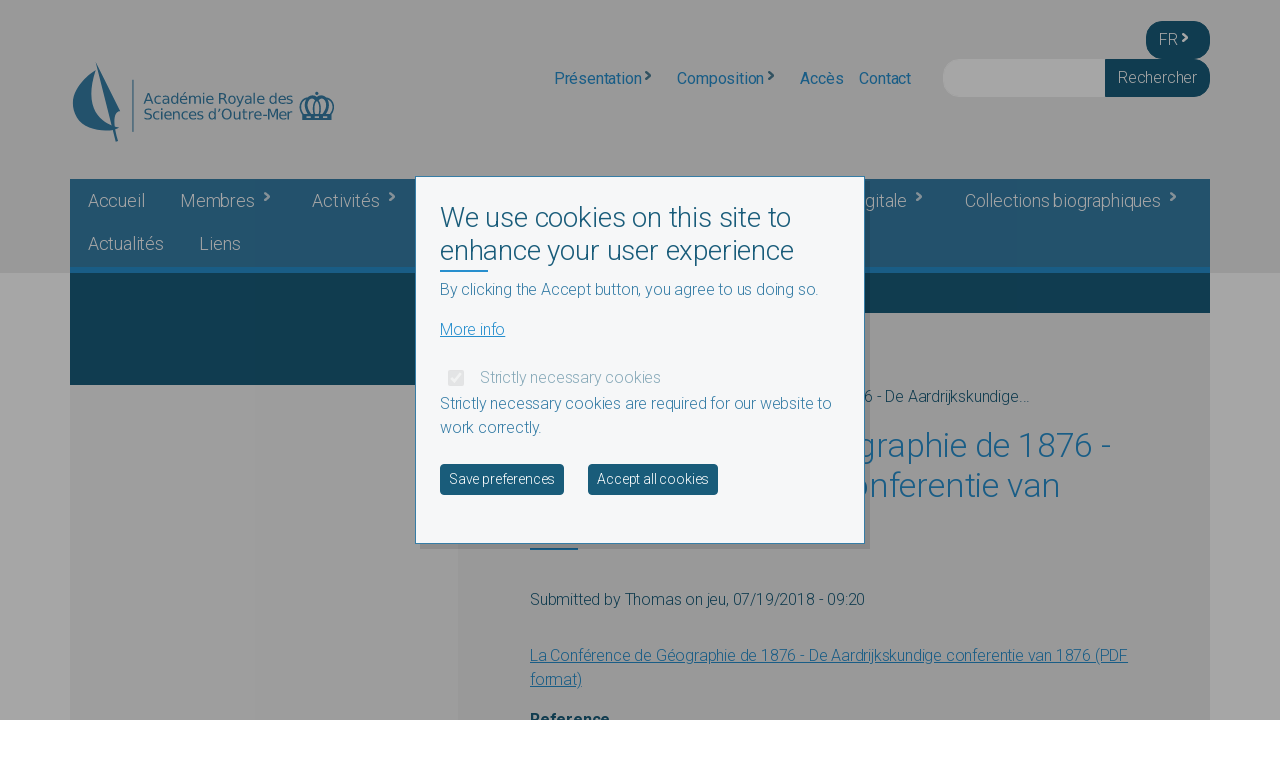

--- FILE ---
content_type: text/html; charset=UTF-8
request_url: https://kaowarsom.be/fr/recueil_2
body_size: 14494
content:

<!DOCTYPE html>
<html lang="fr" dir="ltr" class="h-100">
  <head>
    <meta charset="utf-8" />
<noscript><style>form.antibot * :not(.antibot-message) { display: none !important; }</style>
</noscript><meta name="description" content="La Conférence de Géographie de 1876 - De Aardrijkskundige conferentie van 1876 (PDF format)" />
<link rel="canonical" href="https://kaowarsom.be/fr/recueil_2" />
<meta name="Generator" content="Drupal 10 (https://www.drupal.org)" />
<meta name="MobileOptimized" content="width" />
<meta name="HandheldFriendly" content="true" />
<meta name="viewport" content="width=device-width, initial-scale=1.0" />
<link rel="alternate" hreflang="x-default" href="https://kaowarsom.be/en/recueil_2" />
<link rel="alternate" hreflang="en" href="https://kaowarsom.be/en/recueil_2" />
<link rel="alternate" hreflang="fr" href="https://kaowarsom.be/fr/recueil_2" />
<link rel="alternate" hreflang="es" href="https://kaowarsom.be/es/recueil_2" />
<link rel="alternate" hreflang="nl" href="https://kaowarsom.be/nl/recueil_2" />
<link rel="alternate" hreflang="und" href="https://kaowarsom.be/fr/recueil_2" />

    <title>La Conférence de Géographie de 1876 - De Aardrijkskundige conferentie van 1876 | RAOS</title>
    <link rel="stylesheet" media="all" href="/sites/default/files/css/css_xezaGqq7dSlBsM2bvSCIt1Ovnw22UV-Ch-SmGnTq0Ow.css?delta=0&amp;language=fr&amp;theme=kaowarsom&amp;include=[base64]" />
<link rel="stylesheet" media="all" href="/sites/default/files/css/css_ej4JZRC9mA-EjZxOt1hhGD3fasYRI9xtZ_zXy0s3j6E.css?delta=1&amp;language=fr&amp;theme=kaowarsom&amp;include=[base64]" />
<link rel="stylesheet" media="all" href="//fonts.googleapis.com/css2?family=Roboto:ital,wght@0,100;0,300;0,400;0,500;0,700;0,900;1,100;1,300;1,400;1,500;1,700;1,900&amp;display=swap" />

    
    <link rel="apple-touch-icon" sizes="180x180" href="/apple-touch-icon.png">
    <link rel="icon" type="image/png" sizes="32x32" href="/favicon-32x32.png">
    <link rel="icon" type="image/png" sizes="16x16" href="/favicon-16x16.png">
    <link rel="manifest" href="/site.webmanifest">
    <link rel="mask-icon" href="/safari-pinned-tab.svg" color="#5bbad5">
    <meta name="msapplication-TileColor" content="#ffffff">
    <meta name="theme-color" content="#ffffff">
  </head>
  <body class="path-node page-node-type-recueils   d-flex flex-column h-100">
        <div class="visually-hidden-focusable skip-link p-3 container">
      <a href="#main-content" class="p-2">
        Skip to main content
      </a>
    </div>
    
      <div class="dialog-off-canvas-main-canvas d-flex flex-column h-100" data-off-canvas-main-canvas>
    

<div class="header-mobile-wrapper d-flex flex-column">
  <div class="header-wrapper order-1 order-lg-0">
    <header>
      <div class="container">
          <div class="region region-top-header row">
      <div class="language-switcher-language-url ms-auto col-auto d-none d-lg-block block block-language block-language-blocklanguage-interface" id="block-languageswitcher" role="navigation">
  
    
    <div class="dropdown">
    <button class="btn btn-primary dropdown-toggle" type="button" data-bs-toggle="dropdown" aria-expanded="false">
      fr
    </button>
    <ul data-block="top_header" class="dropdown-menu"><li hreflang="en" data-drupal-link-system-path="node/6382" class="dropdown-item"><a href="/en/recueil_2" class="language-link" hreflang="en" data-drupal-link-system-path="node/6382">en</a></li><li hreflang="fr" data-drupal-link-system-path="node/6382" class="dropdown-item is-active"><a href="/fr/recueil_2" class="language-link is-active" hreflang="fr" data-drupal-link-system-path="node/6382">fr</a></li><li hreflang="es" data-drupal-link-system-path="node/6382" class="dropdown-item"><a href="/es/recueil_2" class="language-link" hreflang="es" data-drupal-link-system-path="node/6382">es</a></li><li hreflang="nl" data-drupal-link-system-path="node/6382" class="dropdown-item"><a href="/nl/recueil_2" class="language-link" hreflang="nl" data-drupal-link-system-path="node/6382">nl</a></li></ul>
  </div>
  </div>

  </div>

      </div>
      <div class="container g-lg-0">
          <div class="region region-header row">
      <div id="block-responsivemenumobileicon" class="responsive-menu-toggle-wrapper responsive-menu-toggle block block-responsive-menu block-responsive-menu-toggle">
  
    
      <a id="toggle-icon" class="toggle responsive-menu-toggle-icon" title="Menu" href="#off-canvas">
  <span class="icon"></span><span class="label">Menu</span>
</a>
  </div>
<div id="block-kaowarsom-branding" class="block block-system block-system-branding-block">
  
    
    <div class="navbar-brand d-flex align-items-center">
    <a href="/fr" title="Accueil" rel="home" class="site-logo d-block w-100">
      <img src="/themes/custom/kaowarsom/logos/logo-fr.svg" alt="Accueil"/>
    </a>
  </div>
</div>
<div id="block-secondarymenu-2" class="block block-superfish block-superfishsecondary-menu">
  
    
      
<ul id="superfish-secondary-menu" class="menu sf-menu sf-secondary-menu sf-horizontal sf-style-none">
  
<li id="secondary-menu-menu-link-content412595ee-00b0-474d-af0d-3ceac244522d" class="sf-depth-1 menuparent"><a href="/fr/presentation/historique-0" class="sf-depth-1 menuparent">Présentation</a><ul><li id="secondary-menu-menu-link-contentea74065f-f4fb-40b7-860d-a108a5e0880f" class="sf-depth-2 sf-no-children"><a href="/fr/presentation/historique" class="sf-depth-2">Historique</a></li><li id="secondary-menu-menu-link-contentb8e5f080-6778-4190-a560-a3ecf80bd392" class="sf-depth-2 sf-no-children"><a href="/fr/presentation/objectifs" class="sf-depth-2">Objectifs</a></li><li id="secondary-menu-menu-link-content80d6fed1-1822-4822-a3cb-03e7732f2ba6" class="sf-depth-2 sf-no-children"><a href="/fr/presentation/statuts" class="sf-depth-2">Statuts</a></li><li id="secondary-menu-menu-link-content19f839a7-fa03-4682-95de-27316c525198" class="sf-depth-2 sf-no-children"><a href="/fr/presentation/reglement-dordre-interieur" class="sf-depth-2">Règlement d&#039;Ordre Intérieur</a></li><li id="secondary-menu-menu-link-content34571beb-1292-4331-86a8-36e6072ad126" class="sf-depth-2 sf-no-children"><a href="/fr/presentation/direction-2026" class="sf-depth-2">Direction</a></li><li id="secondary-menu-menu-link-contente136583e-a1be-4dd7-8d1d-8c1d943470a9" class="sf-depth-2 sf-no-children"><a href="/fr/presentation/secretariat" class="sf-depth-2">Secrétariat</a></li><li id="secondary-menu-menu-link-content81703e3f-c048-4e8c-afdc-79e22872024b" class="sf-depth-2 sf-no-children"><a href="/fr/presentation/bulletin-dinfo" class="sf-depth-2">Bulletin d&#039;info</a></li><li id="secondary-menu-menu-link-content7bf206d2-570e-409b-bf06-1803a086b73e" class="sf-depth-2 sf-no-children"><a href="/fr/presentation/dispositions-legales" class="sf-depth-2">Dispositions légales</a></li></ul></li><li id="secondary-menu-menu-link-content0b5070ab-5acb-44df-8309-584823323acc" class="sf-depth-1 menuparent"><a href="/fr/composition/composition" class="sf-depth-1 menuparent">Composition</a><ul><li id="secondary-menu-menu-link-contentb8de2160-010a-4425-8793-ca869c8c8cbe" class="sf-depth-2 sf-no-children"><a href="/fr/map" class="sf-depth-2">Dans le monde</a></li><li id="secondary-menu-menu-link-contentf5d9065d-cf2c-4f78-9964-24ecee4640a3" class="sf-depth-2 sf-no-children"><a href="/fr/composition/composition" class="sf-depth-2">Nos membres</a></li><li id="secondary-menu-menu-link-content4731aaa4-3256-4a02-ab15-49cc520cf656" class="sf-depth-2 sf-no-children"><a href="/fr/composition/classe-des-sciences-humaines" class="sf-depth-2">Classe des Sciences humaines</a></li><li id="secondary-menu-menu-link-content8516ea3e-1b75-487a-8092-230e18d42d6b" class="sf-depth-2 sf-no-children"><a href="/fr/composition/classe-des-sciences-naturelles-et-medicales" class="sf-depth-2">Classe des Sciences naturelles et médicales</a></li><li id="secondary-menu-menu-link-content0cf32860-d7eb-429e-afe4-581e6d70e029" class="sf-depth-2 sf-no-children"><a href="/fr/sciences_techniques" class="sf-depth-2">Classe des Sciences techniques</a></li></ul></li><li id="secondary-menu-menu-link-content8ef204d0-0ce5-4276-a730-c7c1a09988c7" class="sf-depth-1 sf-no-children"><a href="/fr/acces" class="sf-depth-1">Accès</a></li><li id="secondary-menu-menu-link-content520ec643-8e42-4518-8272-a37fc536ba37" class="sf-depth-1 sf-no-children"><a href="/fr/contact-0" class="sf-depth-1">Contact</a></li>
</ul>

  </div>
<div class="search-block-form block block-search container-inline" data-drupal-selector="search-block-form" id="block-kaowarsom-search-form" role="search">
  
    
      <form data-block="header" data-action="/fr/search/node" class="antibot" action="/antibot" method="get" id="search-block-form" accept-charset="UTF-8">
  <noscript>
  <div class="antibot-no-js antibot-message antibot-message-warning">You must have JavaScript enabled to use this form.</div>
</noscript>
<div class="js-form-item form-item js-form-type-search form-type-search js-form-item-keys form-item-keys form-no-label">
      <label for="edit-keys" class="visually-hidden">Rechercher</label>
        
  <input title="Saisir les termes à rechercher." data-drupal-selector="edit-keys" type="search" id="edit-keys" name="keys" value="" size="15" maxlength="128" class="form-search form-control" />


        </div>

  <input data-drupal-selector="edit-antibot-key" type="hidden" name="antibot_key" value="" class="form-control" />

<div data-drupal-selector="edit-actions" class="form-actions js-form-wrapper form-wrapper" id="edit-actions">
  <input data-drupal-selector="edit-submit" type="submit" id="edit-submit" value="Rechercher" class="button js-form-submit form-submit btn btn-primary" />

</div>

</form>

  </div>
<div class="language-switcher-language-url block block-language block-language-blocklanguage-interface" id="block-languageswitcher-2" role="navigation">
  
    
    <div class="dropdown">
    <button class="btn btn-primary dropdown-toggle" type="button" data-bs-toggle="dropdown" aria-expanded="false">
      fr
    </button>
    <ul data-block="header" class="dropdown-menu"><li hreflang="en" data-drupal-link-system-path="node/6382" class="dropdown-item"><a href="/en/recueil_2" class="language-link" hreflang="en" data-drupal-link-system-path="node/6382">en</a></li><li hreflang="fr" data-drupal-link-system-path="node/6382" class="dropdown-item is-active"><a href="/fr/recueil_2" class="language-link is-active" hreflang="fr" data-drupal-link-system-path="node/6382">fr</a></li><li hreflang="es" data-drupal-link-system-path="node/6382" class="dropdown-item"><a href="/es/recueil_2" class="language-link" hreflang="es" data-drupal-link-system-path="node/6382">es</a></li><li hreflang="nl" data-drupal-link-system-path="node/6382" class="dropdown-item"><a href="/nl/recueil_2" class="language-link" hreflang="nl" data-drupal-link-system-path="node/6382">nl</a></li></ul>
  </div>
  </div>

  </div>

      </div>
      <div class="container">
          <div class="region region-bottom-header row">
      <div id="block-mainnavigation" class="d-none d-lg-block block block-superfish block-superfishmain">
  
    
      
<ul id="superfish-main" class="menu sf-menu sf-main sf-horizontal sf-style-none">
  
<li id="main-standardfront-page" class="sf-depth-1 sf-no-children"><a href="/fr" class="sf-depth-1">Accueil</a></li><li id="main-menu-link-content43157b73-0fc3-4fbf-9fe2-c24491f64a94" class="sf-depth-1 menuparent"><a href="/fr/membres" class="sf-depth-1 menuparent">Membres</a><ul><li id="main-menu-link-content3e781b91-aceb-4311-856b-8e46374aa590" class="sf-depth-2 sf-no-children"><a href="/fr/membres_sciences_humaines" class="sf-depth-2">Membres Sciences humaines</a></li><li id="main-menu-link-contentdf6cbe0c-331a-4722-9357-8224a1a17404" class="sf-depth-2 sf-no-children"><a href="/fr/membres_sciences_naturelles_medicales" class="sf-depth-2">Membres Sciences naturelles et médicales</a></li><li id="main-menu-link-content2b3cbccf-4501-4934-b82b-5b0f1925b263" class="sf-depth-2 sf-no-children"><a href="/fr/membres_sciences_techniques" class="sf-depth-2">Membres Sciences techniques</a></li><li id="main-menu-link-content89d74fd0-fc68-478f-9a70-137516b8db5b" class="sf-depth-2 sf-no-children"><a href="/fr/publications/presentations-video-des-membres" class="sf-depth-2">Présentations des membres</a></li></ul></li><li id="main-menu-link-content01b60f8c-5a0d-4e67-b980-98bb2e0c71b4" class="sf-depth-1 menuparent"><a href="/fr/activites/activites" class="sf-depth-1 menuparent">Activités</a><ul><li id="main-menu-link-contente2126ba7-25a7-4819-b7c2-b0cd62ac74b5" class="sf-depth-2 sf-no-children"><a href="/fr/activites/activites" class="sf-depth-2">Panorama</a></li><li id="main-menu-link-contentd9a5845b-8cc4-4dad-91e3-87d741898021" class="sf-depth-2 sf-no-children"><a href="/fr/activites/commissions-et-comites-scientifiques" class="sf-depth-2">Commissions et Comités</a></li><li id="main-menu-link-content75608123-a334-4cbf-8adc-ce3878b6bae5" class="sf-depth-2 menuparent"><a href="/fr/activites/evenements-venir-2025" class="sf-depth-2 menuparent">Événements 2025</a><ul><li id="main-menu-link-contente848a1ba-2223-40e0-80ec-cb9f25a8217f" class="sf-depth-3 sf-no-children"><a href="/fr/eu_china_50" class="sf-depth-3">EU-China at 50: Prospects for the Future</a></li><li id="main-menu-link-content71af9024-27fc-4e5d-8615-9ee9054c13ea" class="sf-depth-3 sf-no-children"><a href="/fr/ecosystems_changing_world" class="sf-depth-3">Ecosystems in a Changing World</a></li><li id="main-menu-link-contented5b09e3-150b-4687-ac85-f5beae9d6403" class="sf-depth-3 sf-no-children"><a href="/fr/activites/evenements-2025/nouvel-ordre-mondial" class="sf-depth-3">Nouvel Ordre mondial</a></li><li id="main-menu-link-content189019c5-d5ae-4506-895b-5a7614dd1596" class="sf-depth-3 sf-no-children"><a href="/fr/droit_colloque" class="sf-depth-3">Passé, présent et futur du droit</a></li><li id="main-menu-link-contentec37bedd-03d2-4b5f-9ae2-011d81160bd7" class="sf-depth-3 sf-no-children"><a href="/fr/power_profile_usa" class="sf-depth-3">Power Profile USA</a></li><li id="main-menu-link-content2c8f3010-550a-4e87-827c-48ab146b401a" class="sf-depth-3 sf-no-children"><a href="/fr/minerals-mining-DRC" class="sf-depth-3">Strategic Minerals, Mining and Society in the D.R. Congo</a></li><li id="main-menu-link-content83be7891-699b-45a9-84e6-f614d8e59b18" class="sf-depth-3 sf-no-children"><a href="/fr/activites/evenements-2025/seance-academique-douverture-2025-2026" class="sf-depth-3">Séance académique d&#039;ouverture 2025-2026</a></li><li id="main-menu-link-contentd4540d5f-57f3-4721-9f9a-198ecd7934dc" class="sf-depth-3 sf-no-children"><a href="/fr/theme-day-2025" class="sf-depth-3">Theme Day - Water, a Critical Resource</a></li></ul></li><li id="main-menu-link-content82dc7d4a-b2d8-4fcc-83ba-30f9dce05175" class="sf-depth-2 menuparent"><a href="/fr/activites/evenements-venir-2026" class="sf-depth-2 menuparent">Événements 2026</a><ul><li id="main-menu-link-content7c40a20f-f209-4934-a1c3-266cf361805d" class="sf-depth-3 sf-no-children"><a href="/fr/activites/evenements-2026/seance-academique-douverture-2026-2027" class="sf-depth-3">Séance académique d&#039;ouverture 2026-2027</a></li></ul></li><li id="main-menu-link-content13eae826-0d25-4f6f-9d75-50420c320028" class="sf-depth-2 menuparent"><a href="/fr/activites/concours-annuels" class="sf-depth-2 menuparent">Concours annuels</a><ul><li id="main-menu-link-content57e6986d-6163-4f79-a89e-7e3b2fe7a14a" class="sf-depth-3 sf-no-children"><a href="/fr/activites/concours-annuels/reglement-des-concours-annuels" class="sf-depth-3">Réglement</a></li><li id="main-menu-link-content0e806760-1b8d-406e-966f-d10eef5bc880" class="sf-depth-3 sf-no-children"><a href="/fr/questions2026" class="sf-depth-3">Questions 2026</a></li><li id="main-menu-link-content284a6f4b-d2ba-452e-a310-5a729bf28f1f" class="sf-depth-3 sf-no-children"><a href="/fr/questions2027" class="sf-depth-3">Questions 2027</a></li><li id="main-menu-link-contentada78fb2-ba8d-45d0-b3a4-12b221ce54b5" class="sf-depth-3 sf-no-children"><a href="/fr/activites/concours-annuels/laureats-2000-2025-des-concours-annuels" class="sf-depth-3">Lauréats</a></li></ul></li><li id="main-menu-link-content1d21bc1b-204e-4f8b-bd05-692e53261a14" class="sf-depth-2 sf-no-children"><a href="/fr/activites/evenements-passes" class="sf-depth-2">Evénements passés</a></li><li id="main-menu-link-content006bc2ee-fd48-49fa-851c-dca9a76faa08" class="sf-depth-2 menuparent"><a href="/fr/S%C3%A9ances%20des%20Classes" class="sf-depth-2 menuparent">Séances des Classes</a><ul><li id="main-menu-link-content55b857ef-7607-4c51-a648-6f57a3774d94" class="sf-depth-3 sf-no-children"><a href="/fr/abstracts_enligne" class="sf-depth-3">Abstracts en ligne</a></li></ul></li><li id="main-menu-link-content15b179e7-54d0-4920-a1f1-3f8fe6786e53" class="sf-depth-2 sf-no-children"><a href="/fr/activites/rapport-sur-les-activites-de-lacademie" class="sf-depth-2">Rapport sur les activités</a></li><li id="main-menu-link-content4b8570f8-e694-40ad-879e-7c900e778d40" class="sf-depth-2 sf-no-children"><a href="/fr/activites/lignes-directrices-pour-rediger-des-instruments-devaluation-de-la-recherche-pour-le" class="sf-depth-2">Lignes directrices pour rédiger des instruments d’évaluation de la recherche pour le développement</a></li></ul></li><li id="main-menu-link-content989a37c9-becc-4cf3-a7d2-19b44064a438" class="sf-depth-1 menuparent"><a href="/fr/prix-et-bourse" class="sf-depth-1 menuparent">Prix et bourse</a><ul><li id="main-menu-link-content513529be-7e6b-4aff-8dff-f4be6fe0f52c" class="sf-depth-2 menuparent"><a href="/fr/activites/prix-et-bourse/prix-lucien-cahen-de-geologie" class="sf-depth-2 menuparent">Cahen - Géologie outre-mer</a><ul><li id="main-menu-link-content6e177724-7678-45d0-a0fe-21cf487c911f" class="sf-depth-3 sf-no-children"><a href="/fr/activites/prix-et-bourse/cahen-geologie-outre-mer/laureats-2000-2021" class="sf-depth-3">Lauréats</a></li></ul></li><li id="main-menu-link-contentdff31912-ef81-4273-a939-c927d9514b02" class="sf-depth-2 menuparent"><a href="/fr/Engelborghs-Bertels_fr" class="sf-depth-2 menuparent">Engelborghs-Bertels - Sinologie</a><ul><li id="main-menu-link-contentc59bc33c-79a8-4b17-bae5-a8cf8dccb148" class="sf-depth-3 sf-no-children"><a href="/fr/laureats_engelborghs" class="sf-depth-3">Lauréats</a></li></ul></li><li id="main-menu-link-content9b1ff99b-9c0b-4a23-8c85-52d71b97c401" class="sf-depth-2 menuparent"><a href="/fr/prix-et-bourse/bourse-floribert-jurion" class="sf-depth-2 menuparent">Jurion - Agronomie (bourse)</a><ul><li id="main-menu-link-content87c2c8b5-ff6c-48f7-a799-f3984912e7a0" class="sf-depth-3 sf-no-children"><a href="/fr/Jurion_beneficiaires" class="sf-depth-3">Beneficiaries</a></li></ul></li><li id="main-menu-link-contentf7e1bdca-f216-4ff7-b3b0-d1cd45df06f6" class="sf-depth-2 menuparent"><a href="/fr/prix-et-bourse/prix-pour-les-etudes-portuaires-directeur-general-fernand-suykens" class="sf-depth-2 menuparent">Suykens - Etudes portuaires</a><ul><li id="main-menu-link-content357b99cc-0a36-4941-a32e-8affcb30b00a" class="sf-depth-3 sf-no-children"><a href="/fr/laureats_suykens" class="sf-depth-3">Prizewinners 1995-2022</a></li></ul></li><li id="main-menu-link-content15497b0c-0859-4b7f-b9d8-3d101e9961c9" class="sf-depth-2 menuparent"><a href="/fr/activites/prix-et-bourse/prix-jean-jacques-et-berthe-symoens-de-limnologie-tropicale" class="sf-depth-2 menuparent">Symoens - Limnologie tropicale</a><ul><li id="main-menu-link-content55d0d6af-72a3-440a-a6b1-9b0dabc1b734" class="sf-depth-3 sf-no-children"><a href="/fr/activites/prix-et-bourse/symoens-limnologie-tropicale/laureats-1999-2023" class="sf-depth-3">Lauréats</a></li></ul></li><li id="main-menu-link-content27c21246-f6fa-4ee5-bf70-0c8a00ab139b" class="sf-depth-2 menuparent"><a href="/fr/activites/prix-et-bourse/prix-yola-verhasselt-de-geographie-tropicale" class="sf-depth-2 menuparent">Verhasselt - Géographie tropicale</a><ul><li id="main-menu-link-content4b0b1e34-902d-4df6-abad-a399cf3f5615" class="sf-depth-3 sf-no-children"><a href="/fr/activites/prix-et-bourse/verhasselt-geographie-tropicale/laureats-2007-2020" class="sf-depth-3">Lauréats</a></li></ul></li><li id="main-menu-link-contenta985120a-8ee0-4730-81e7-4aa748265dce" class="sf-depth-2 menuparent"><a href="/fr/activites/prix-et-bourse/prix-professeur-romain-yakemtchouk-pour-les-etudes-des-relations" class="sf-depth-2 menuparent">Yakemtchouk - Relations internationales</a><ul><li id="main-menu-link-content49c3f40b-509f-4a40-ab7a-317c97f7ce5d" class="sf-depth-3 sf-no-children"><a href="/fr/activites/prix-et-bourse/yakemtchouk-relations-internationales/laureats" class="sf-depth-3">Lauréats</a></li></ul></li></ul></li><li id="main-menu-link-content25f35fdc-dc96-4320-a6b4-07064c1c29a5" class="sf-depth-1 menuparent"><a href="/fr/publications/publications" class="sf-depth-1 menuparent">Publications</a><ul><li id="main-menu-link-contentfc6eb87e-05cc-439f-8b71-99932a05e469" class="sf-depth-2 sf-no-children"><a href="/fr/publications/publications" class="sf-depth-2">Introduction</a></li><li id="main-menu-link-content9f29f564-8c40-4784-ad23-40cce63274d4" class="sf-depth-2 sf-no-children"><a href="/fr/publications/nouveautes" class="sf-depth-2">Nouveautés</a></li><li id="main-menu-link-content53fa218f-f4f3-4e84-9384-0f08638fdf9d" class="sf-depth-2 menuparent"><a href="/fr/publications/catalogue" class="sf-depth-2 menuparent">Catalogue</a><ul><li id="main-menu-link-content9bcaa99a-f119-479b-aade-eac523b6503a" class="sf-depth-3 sf-no-children"><a href="/fr/publications/catalogue/atlas" class="sf-depth-3">Atlas</a></li><li id="main-menu-link-content4c0c88f9-7e5b-4670-8107-2b6e150116db" class="sf-depth-3 sf-no-children"><a href="/fr/publications/catalogue/fontes-historiae-africanae" class="sf-depth-3">Fontes Historiæ Africanæ</a></li><li id="main-menu-link-content069e02c6-7a62-4619-86b5-34fedc15f9d7" class="sf-depth-3 sf-no-children"><a href="/fr/publications/catalogue/recueils-detudes-historiques" class="sf-depth-3">Recueils d&#039;études historiques</a></li><li id="main-menu-link-content0be3f8aa-febe-40c1-8a03-682f08db7282" class="sf-depth-3 sf-no-children"><a href="/fr/publications/catalogue/memoires-de-la-classe-des-sciences-humaines" class="sf-depth-3">Memoires Sciences humaines</a></li><li id="main-menu-link-contentcadd7cb4-fafb-4c1b-bcab-98ac99a0dc9b" class="sf-depth-3 sf-no-children"><a href="/fr/publications/catalogue/memoires-de-la-classe-des-sciences-naturelles-et-medicales" class="sf-depth-3">Mémoires Sciences naturelles et médicales</a></li><li id="main-menu-link-content0d82fb3e-152b-4851-90c0-dd2f9c670eba" class="sf-depth-3 sf-no-children"><a href="/fr/publications/catalogue/memoires-de-la-classe-des-sciences-techniques" class="sf-depth-3">Mémoires Sciences techniques</a></li><li id="main-menu-link-contentfd84f320-ea01-4ad5-bb12-f923e450983b" class="sf-depth-3 sf-no-children"><a href="/fr/publications/catalogue/actes" class="sf-depth-3">Actes</a></li><li id="main-menu-link-contentf5b6c5f3-117b-46d2-88ce-eaf4d08e189f" class="sf-depth-3 sf-no-children"><a href="/fr/node/46" class="sf-depth-3">Tribute Books</a></li></ul></li><li id="main-menu-link-content47302497-1775-48e3-acb4-15c41e24083b" class="sf-depth-2 sf-no-children"><a href="/fr/publications/librairie-en-ligne" class="sf-depth-2">Librairie en ligne</a></li><li id="main-menu-link-content4d9deae1-17b5-473b-8c98-831e124b9459" class="sf-depth-2 sf-no-children"><a href="/fr/publications/publications-patronnees" class="sf-depth-2">Publications patronnées</a></li><li id="main-menu-link-content4c1149dc-5778-4a7f-be31-16cc787ae431" class="sf-depth-2 sf-no-children"><a href="/fr/publications/instructions-aux-auteurs" class="sf-depth-2">instructions auteurs</a></li><li id="main-menu-link-contentd6ce1abe-ad35-4b52-8707-606a31401219" class="sf-depth-2 sf-no-children"><a href="/fr/publications/proceedings-royal-academy-overseas-sciences" class="sf-depth-2">PRAOS</a></li><li id="main-menu-link-content73dbb827-0b35-4894-a002-c263f6fdefb3" class="sf-depth-2 sf-no-children"><a href="/fr/publications/textes-en-attente-de-publication" class="sf-depth-2">Textes en attente de publication</a></li><li id="main-menu-link-content7cb31230-ed6a-4d5f-862a-402334ca8d3f" class="sf-depth-2 sf-no-children"><a href="/fr/publications/annuaire" class="sf-depth-2">Annuaire</a></li></ul></li><li id="main-menu-link-content9bb66d2f-5afd-48fd-ab01-7e50c2f6ffd4" class="sf-depth-1 menuparent"><a href="/fr/bibliotheque-digitale/bibliotheque-digitale" class="sf-depth-1 menuparent">Bibliothèque digitale</a><ul><li id="main-menu-link-contentf4ac807d-dc89-4719-834f-f7b7c6d6145d" class="sf-depth-2 sf-no-children"><a href="/fr/bibliotheque-digitale/bibliotheque-digitale" class="sf-depth-2">Bibliothèque</a></li><li id="main-menu-link-content161d3364-2040-4c2d-aba9-d06a5403f585" class="sf-depth-2 sf-no-children"><a href="/fr/bibliotheque-digitale/cartes-de-latlas-du-congo" class="sf-depth-2">Cartes de l&#039;Atlas</a></li><li id="main-menu-link-content8edfa964-6025-4f44-ad52-6df738eb8048" class="sf-depth-2 sf-no-children"><a href="/fr/bibliotheque-digitale/actes-numerises" class="sf-depth-2">Actes</a></li><li id="main-menu-link-contentf0c28b6b-61b5-4cd6-bf4c-7945d60db4bb" class="sf-depth-2 sf-no-children"><a href="/fr/bibliotheque-digitale/communications" class="sf-depth-2">Communications</a></li><li id="main-menu-link-contentec8baa76-c2f3-420d-88fb-c6cf36179d57" class="sf-depth-2 sf-no-children"><a href="/fr/bibliotheque-digitale/praos-bulletin-des-seances" class="sf-depth-2">PRAOS - Bulletins des Séances</a></li><li id="main-menu-link-contentffb28134-c08e-401f-8ae3-a416323ff541" class="sf-depth-2 sf-no-children"><a href="/fr/bibliotheque-digitale/series-numerisees" class="sf-depth-2">Séries</a></li><li id="main-menu-link-content0a57c44c-41c0-431c-8890-9b4bd1e9871e" class="sf-depth-2 sf-no-children"><a href="/fr/bibliotheque-digitale/memoires-numerises" class="sf-depth-2">Mémoires</a></li><li id="main-menu-link-contentcf7db24a-2fa9-483f-9629-0a032ae1432d" class="sf-depth-2 menuparent"><a href="/fr/bibliotheque-digitale/fichiers-numerises" class="sf-depth-2 menuparent">Fichiers numérisés</a><ul><li id="main-menu-link-content5d2a0367-3c77-420f-bfed-90cfa5cc23ef" class="sf-depth-3 sf-no-children"><a href="/fr/bibliotheque-digitale/fichiers-numerises/bulletin-officiel-du-congo-belge" class="sf-depth-3">Bulletin Officiel du Congo belge</a></li><li id="main-menu-link-content145dbbab-b6da-48a9-82d4-1eba311e7ea8" class="sf-depth-3 sf-no-children"><a href="/fr/bibliotheque-digitale/fichiers-numerises/ineac-nilco" class="sf-depth-3">INÉAC - NILCO</a></li><li id="main-menu-link-content14739f20-b246-4a2d-b3d2-37541e4f44e0" class="sf-depth-3 sf-no-children"><a href="/fr/bibliotheque-digitale/fichiers-numerises/mouvement-geographique" class="sf-depth-3">Mouvement Géographique</a></li><li id="main-menu-link-contentfaebb20d-36da-41dd-aa96-9717ced57ae8" class="sf-depth-3 sf-no-children"><a href="/fr/bibliotheque-digitale/fichiers-numerises/outils-biographiques-arsom-dans-projet-colonial-sources" class="sf-depth-3">Projet Colonial Sources</a></li></ul></li></ul></li><li id="main-menu-link-contentb5a21ae8-7ab6-49a9-be35-c49d991c05fe" class="sf-depth-1 menuparent"><a href="/fr/collections-biographiques" class="sf-depth-1 menuparent">Collections biographiques</a><ul><li id="main-menu-link-contente2036d60-e919-40c7-8204-d18bc6a92e10" class="sf-depth-2 sf-no-children"><a href="/fr/azlist_fr" class="sf-depth-2">Liste alphabétique générale</a></li><li id="main-menu-link-content3ca47844-cd60-449c-b32f-1abf0c779da3" class="sf-depth-2 menuparent"><a href="/fr/collections-biographiques/biographie-coloniale-belge-biographie-belge-doutre-mer" class="sf-depth-2 menuparent">Biographie Coloniale Belge / Biographie Belge d’Outre-Mer</a><ul><li id="main-menu-link-contentc3abea9a-0f5b-4c07-a768-f24709b1e29d" class="sf-depth-3 sf-no-children"><a href="/fr/collections-biographiques/biographie-coloniale-belge-biographie-belge-doutre-mer/disclaimer" class="sf-depth-3">Disclaimer</a></li><li id="main-menu-link-content9c13eee0-d5b5-4c7f-a8dd-22f0c3e15fbf" class="sf-depth-3 sf-no-children"><a href="/fr/collections-biographiques/biographie-coloniale-belge-biographie-belge-doutre-mer/tomes-i-ix" class="sf-depth-3">Tomes I-IX</a></li></ul></li><li id="main-menu-link-contentcf07caec-3ecd-4212-a4b3-0b5527642eeb" class="sf-depth-2 menuparent"><a href="/fr/collections-biographiques/dictionnaire-biographique-des-belges-doutre-mer" class="sf-depth-2 menuparent">Dictionnaire Biographique des Belges d’Outre-Mer</a><ul><li id="main-menu-link-content17639438-a41d-44c0-a533-3d56b10ec61a" class="sf-depth-3 sf-no-children"><a href="/fr/dictionnaire_biographique_notices" class="sf-depth-3">Notices biographiques</a></li><li id="main-menu-link-content57681ab5-8db9-4570-9fa5-1859009a28c0" class="sf-depth-3 sf-no-children"><a href="/fr/collections-biographiques/dictionnaire-biographique-des-belges-doutre-mer/collaborer" class="sf-depth-3">Collaborer</a></li><li id="main-menu-link-contentca9a514b-e0e3-4be1-bd55-d74157c4de8e" class="sf-depth-3 sf-no-children"><a href="/fr/collections-biographiques/dictionnaire-biographique-des-belges-doutre-mer/liste-de-noms-prevus" class="sf-depth-3">Liste de noms prévus</a></li><li id="main-menu-link-content236c2c33-8c2c-4f3a-b0b7-a459b90d83dd" class="sf-depth-3 sf-no-children"><a href="/fr/collections-biographiques/dictionnaire-biographique-des-belges-doutre-mer/schema-directeur-pour" class="sf-depth-3">Schéma directeur pour l&#039;établissement des notices</a></li></ul></li><li id="main-menu-link-content7290e3d7-aa80-4014-9be6-bb414d040f89" class="sf-depth-2 sf-no-children"><a href="/fr/biographical-collections/notes-search" class="sf-depth-2">Recherche notices</a></li></ul></li><li id="main-menu-link-content73eb32fa-4927-48e8-b4b9-7389f5e30be1" class="sf-depth-1 sf-no-children"><a href="/fr/actualites" class="sf-depth-1">Actualités</a></li><li id="main-menu-link-contentb4fc86f7-273c-411b-b5f9-ff6b454fa55a" class="sf-depth-1 sf-no-children"><a href="/fr/liens" class="sf-depth-1">Liens</a></li>
</ul>

  </div>

  </div>

      </div>
    </header>
  </div>

  </div>



<div class="container">
  <div class="region region-banner row">
    <div class="no-banner g-0">
              
                </div>
  </div>
</div>
<main role="main">
  <a id="main-content" tabindex="-1"></a>
      
      

  <div class="container g-lg-0">
        <div class="row">
                          <div class="order-1 col-12 col-lg-4">
          
          
        </div>
            <div class="order-2 col-12 col-lg-8">
          <div class="region region-content row g-0">
      <div id="block-kaowarsom-breadcrumbs" class="block block-system block-system-breadcrumb-block">
  
    
        <nav aria-label="breadcrumb">
    <h2 id="system-breadcrumb" class="visually-hidden">Breadcrumb</h2>
    <ol class="breadcrumb">
          <li class="breadcrumb-item">
                  <a href="/fr">Accueil</a>
              </li>
          <li class="breadcrumb-item">
                  La Conférence de Géographie de 1876 - De Aardrijkskundige...
              </li>
        </ol>
  </nav>

  </div>
<div data-drupal-messages-fallback class="hidden"></div>
<div id="block-kaowarsom-page-title" class="block block-core block-page-title-block">
  
    
      
<h1><span class="field field--name-title field--type-string field--label-hidden">La Conférence de Géographie de 1876 - De Aardrijkskundige conferentie van 1876</span>
</h1>


  </div>
<div id="block-kaowarsom-content" class="block block-system block-system-main-block">
  
    
      
<article data-history-node-id="6382" class="node node--type-recueils node--view-mode-full">

  
    

      <footer class="node__meta">
      <article class="profile">
  </article>

      <div class="node__submitted">
        Submitted by <span class="field field--name-uid field--type-entity-reference field--label-hidden"><span>Thomas</span></span>
 on <span class="field field--name-created field--type-created field--label-hidden"><time datetime="2018-07-19T09:20:35+02:00" title="Jeudi, July 19, 2018 - 09:20" class="datetime">jeu, 07/19/2018 - 09:20</time>
</span>
        
      </div>
    </footer>
  
  <div class="node__content">
    
            <div class="clearfix text-formatted field field--name-body field--type-text-with-summary field--label-hidden field__item"><p><a href="http://www.kaowarsom.be/documents/PUBLICATIONS/BIJDRAGEN%20OVER%20DE%20AARDRIJKSKUNDIGE%20CONFERENTIE%20VAN%201876.pdf" target="_blank">La Conférence de Géographie de 1876 - De Aardrijkskundige conferentie van 1876 (PDF format)</a></p>


</div>
      
  <div class="clearfix text-formatted field field--name-field-reference-recueils field--type-text-long field--label-above">
    <div class="field__label">Reference</div>
              <div class="field__item"><p>La Conférence de Géographie de 1876 - De Aardrijkskundige conferentie van 1876<br>
Recueil d'étdues historiques / Verzameling van historische bijdragen<br>
(&nbsp;550 pp., 1976)</p>
</div>
          </div>

  </div>

</article>

  </div>

  </div>

      </div>
          </div>
  </div>

</main>



  <footer class="footer">
    <div class="container">
        <div class="region region-footer row">
      

<nav role="navigation"
     aria-labelledby="block-kaowarsom-footer-menu" id="block-kaowarsom-footer" class="col-auto footer-menu block block-menu navigation menu--footer navbar navbar-expand-lg">
            
  <h5 class="visually-hidden" id="block-kaowarsom-footer-menu">Footer</h5>
  

        <div class="container-fluid">
      <div class="navbar-brand d-lg-none">Left menu</div>
      <button class="navbar-toggler" type="button" data-bs-toggle="collapse" data-bs-target="#navbarSupportedContent"
              aria-controls="navbarSupportedContent" aria-expanded="false" aria-label="Toggle navigation">
        <span class="navbar-toggler-icon"></span>
      </button>
      <div class="collapse navbar-collapse" id="navbarSupportedContent">
        
              <ul data-block="footer">
              <li>
        <a href="/fr/contact" data-drupal-link-system-path="contact">Contact</a>
              </li>
          <li>
        <a href="/fr/presentation/dispositions-legales" data-drupal-link-system-path="node/129">Dispositions légales</a>
              </li>
          <li>
        <a href="/fr/presentation/statuts" data-drupal-link-system-path="node/5">Statuts</a>
              </li>
        </ul>
  


      </div>
    </div>
  </nav>
<div id="block-socialmedia" class="col-auto social-footer ms-auto block-block-content--basic block block-block-content block-block-content0377660e-cb73-4ca7-a5cd-7f9dd4734494">
  
    
      
            <div class="clearfix text-formatted field field--name-body field--type-text-with-summary field--label-hidden field__item"><p><a class="icon icon-x" href="https://twitter.com/kaowarsom" target="_blank" rel="noopener">x</a> <a class="icon icon-linkedin" href="https://be.linkedin.com/company/acad-mie-royale-des-sciences-d%27outre-mer---koninklijke-academie-voor-overzeese-wetenschappen" target="_blank" rel="noopener">linkedin</a> <a class="icon icon-facebook" href="https://www.facebook.com/KAOWARSOM/" target="_blank" rel="noopener">facebook</a> <a href="https://bsky.app/profile/kaowarsom.bsky.social">Bluesky</a></p></div>
      
  </div>
<div id="block-copyright" class="col-auto block-block-content--basic block block-block-content block-block-content9afa7db7-9dee-4e76-a1d5-5febf10ea1ed">
  
    
      
            <div class="clearfix text-formatted field field--name-body field--type-text-with-summary field--label-hidden field__item"><p>Copyright © KAOW</p></div>
      
  </div>

  </div>

    </div>
  </footer>


  </div>

    <div class="off-canvas-wrapper"><div id="off-canvas">
              <ul>
                    <li class="menu-item--front-page menu-name--main">
        <a href="/fr" data-drupal-link-system-path="&lt;front&gt;">Accueil</a>
              </li>
                <li class="menu-item--_3157b73-0fc3-4fbf-9fe2-c24491f64a94 menu-name--main">
        <a href="/fr/membres" data-drupal-link-system-path="node/8254">Membres</a>
                                <ul>
                    <li class="menu-item--_e781b91-aceb-4311-856b-8e46374aa590 menu-name--main">
        <a href="/fr/membres_sciences_humaines" data-drupal-link-system-path="node/8257">Membres Sciences humaines</a>
              </li>
                <li class="menu-item--df6cbe0c-331a-4722-9357-8224a1a17404 menu-name--main">
        <a href="/fr/membres_sciences_naturelles_medicales" data-drupal-link-system-path="node/8258">Membres Sciences naturelles et médicales</a>
              </li>
                <li class="menu-item--_b3cbccf-4501-4934-b82b-5b0f1925b263 menu-name--main">
        <a href="/fr/membres_sciences_techniques" data-drupal-link-system-path="node/8259">Membres Sciences techniques</a>
              </li>
                <li class="menu-item--_9d74fd0-fc68-478f-9a70-137516b8db5b menu-name--main">
        <a href="/fr/publications/presentations-video-des-membres" data-drupal-link-system-path="node/49">Présentations des membres</a>
              </li>
        </ul>
  
              </li>
                <li class="menu-item--_1b60f8c-5a0d-4e67-b980-98bb2e0c71b4 menu-name--main">
        <a href="/fr/activites/activites" data-drupal-link-system-path="node/12">Activités</a>
                                <ul>
                    <li class="menu-item--e2126ba7-25a7-4819-b7c2-b0cd62ac74b5 menu-name--main">
        <a href="/fr/activites/activites" data-drupal-link-system-path="node/12">Panorama</a>
              </li>
                <li class="menu-item--d9a5845b-8cc4-4dad-91e3-87d741898021 menu-name--main">
        <a href="/fr/activites/commissions-et-comites-scientifiques" data-drupal-link-system-path="node/23">Commissions et Comités</a>
              </li>
                <li class="menu-item--_5608123-a334-4cbf-8adc-ce3878b6bae5 menu-name--main">
        <a href="/fr/activites/evenements-venir-2025" data-drupal-link-system-path="node/8347">Événements 2025</a>
                                <ul>
                    <li class="menu-item--e848a1ba-2223-40e0-80ec-cb9f25a8217f menu-name--main">
        <a href="/fr/eu_china_50" data-drupal-link-system-path="node/8364">EU-China at 50: Prospects for the Future</a>
              </li>
                <li class="menu-item--_1af9024-27fc-4e5d-8615-9ee9054c13ea menu-name--main">
        <a href="/fr/ecosystems_changing_world" data-drupal-link-system-path="node/8390">Ecosystems in a Changing World</a>
              </li>
                <li class="menu-item--ed5b09e3-150b-4687-ac85-f5beae9d6403 menu-name--main">
        <a href="/fr/activites/evenements-2025/nouvel-ordre-mondial" data-drupal-link-system-path="node/8399">Nouvel Ordre mondial</a>
              </li>
                <li class="menu-item--_89019c5-d5ae-4506-895b-5a7614dd1596 menu-name--main">
        <a href="/fr/droit_colloque" data-drupal-link-system-path="node/8405">Passé, présent et futur du droit</a>
              </li>
                <li class="menu-item--ec37bedd-03d2-4b5f-9ae2-011d81160bd7 menu-name--main">
        <a href="/fr/power_profile_usa" data-drupal-link-system-path="node/8397">Power Profile USA</a>
              </li>
                <li class="menu-item--_c8f3010-550a-4e87-827c-48ab146b401a menu-name--main">
        <a href="/fr/minerals-mining-DRC" data-drupal-link-system-path="node/8353">Strategic Minerals, Mining and Society in the D.R. Congo</a>
              </li>
                <li class="menu-item--_3be7891-699b-45a9-84e6-f614d8e59b18 menu-name--main">
        <a href="/fr/activites/evenements-2025/seance-academique-douverture-2025-2026" data-drupal-link-system-path="node/8403">Séance académique d&#039;ouverture 2025-2026</a>
              </li>
                <li class="menu-item--d4540d5f-57f3-4721-9f9a-198ecd7934dc menu-name--main">
        <a href="/fr/theme-day-2025" data-drupal-link-system-path="node/8368">Theme Day - Water, a Critical Resource</a>
              </li>
        </ul>
  
              </li>
                <li class="menu-item--_2dc7d4a-b2d8-4fcc-83ba-30f9dce05175 menu-name--main">
        <a href="/fr/activites/evenements-venir-2026" data-drupal-link-system-path="node/8421">Événements 2026</a>
                                <ul>
                    <li class="menu-item--_c40a20f-f209-4934-a1c3-266cf361805d menu-name--main">
        <a href="/fr/activites/evenements-2026/seance-academique-douverture-2026-2027" data-drupal-link-system-path="node/8422">Séance académique d&#039;ouverture 2026-2027</a>
              </li>
        </ul>
  
              </li>
                <li class="menu-item--_3eae826-0d25-4f6f-9d75-50420c320028 menu-name--main">
        <a href="/fr/activites/concours-annuels" data-drupal-link-system-path="node/17">Concours annuels</a>
                                <ul>
                    <li class="menu-item--_7e6986d-6163-4f79-a89e-7e3b2fe7a14a menu-name--main">
        <a href="/fr/activites/concours-annuels/reglement-des-concours-annuels" data-drupal-link-system-path="node/20">Réglement</a>
              </li>
                <li class="menu-item--_e806760-1b8d-406e-966f-d10eef5bc880 menu-name--main">
        <a href="/fr/questions2026" data-drupal-link-system-path="node/8288">Questions 2026</a>
              </li>
                <li class="menu-item--_84a6f4b-d2ba-452e-a310-5a729bf28f1f menu-name--main">
        <a href="/fr/questions2027" data-drupal-link-system-path="node/8419">Questions 2027</a>
              </li>
                <li class="menu-item--ada78fb2-ba8d-45d0-b3a4-12b221ce54b5 menu-name--main">
        <a href="/fr/activites/concours-annuels/laureats-2000-2025-des-concours-annuels" data-drupal-link-system-path="node/21">Lauréats</a>
              </li>
        </ul>
  
              </li>
                <li class="menu-item--_d21bc1b-204e-4f8b-bd05-692e53261a14 menu-name--main">
        <a href="/fr/activites/evenements-passes" data-drupal-link-system-path="node/8346">Evénements passés</a>
              </li>
                <li class="menu-item--_06bc2ee-fd48-49fa-851c-dca9a76faa08 menu-name--main">
        <a href="/fr/S%C3%A9ances%20des%20Classes" data-drupal-link-system-path="node/139">Séances des Classes</a>
                                <ul>
                    <li class="menu-item--_5b857ef-7607-4c51-a648-6f57a3774d94 menu-name--main">
        <a href="/fr/abstracts_enligne" data-drupal-link-system-path="node/140">Abstracts en ligne</a>
              </li>
        </ul>
  
              </li>
                <li class="menu-item--_5b179e7-54d0-4920-a1f1-3f8fe6786e53 menu-name--main">
        <a href="/fr/activites/rapport-sur-les-activites-de-lacademie" data-drupal-link-system-path="node/8348">Rapport sur les activités</a>
              </li>
                <li class="menu-item--_b8570f8-e694-40ad-879e-7c900e778d40 menu-name--main">
        <a href="/fr/activites/lignes-directrices-pour-rediger-des-instruments-devaluation-de-la-recherche-pour-le" data-drupal-link-system-path="node/31">Lignes directrices pour rédiger des instruments d’évaluation de la recherche pour le développement</a>
              </li>
        </ul>
  
              </li>
                <li class="menu-item--_89a37c9-becc-4cf3-a7d2-19b44064a438 menu-name--main">
        <a href="/fr/prix-et-bourse" data-drupal-link-system-path="node/13">Prix et bourse</a>
                                <ul>
                    <li class="menu-item--_13529be-7e6b-4aff-8dff-f4be6fe0f52c menu-name--main">
        <a href="/fr/activites/prix-et-bourse/prix-lucien-cahen-de-geologie" data-drupal-link-system-path="node/19">Cahen - Géologie outre-mer</a>
                                <ul>
                    <li class="menu-item--_e177724-7678-45d0-a0fe-21cf487c911f menu-name--main">
        <a href="/fr/activites/prix-et-bourse/cahen-geologie-outre-mer/laureats-2000-2021" data-drupal-link-system-path="node/18">Lauréats</a>
              </li>
        </ul>
  
              </li>
                <li class="menu-item--dff31912-ef81-4273-a939-c927d9514b02 menu-name--main">
        <a href="/fr/Engelborghs-Bertels_fr" data-drupal-link-system-path="node/91">Engelborghs-Bertels - Sinologie</a>
                                <ul>
                    <li class="menu-item--c59bc33c-79a8-4b17-bae5-a8cf8dccb148 menu-name--main">
        <a href="/fr/laureats_engelborghs" data-drupal-link-system-path="node/128">Lauréats</a>
              </li>
        </ul>
  
              </li>
                <li class="menu-item--_b1ff99b-9c0b-4a23-8c85-52d71b97c401 menu-name--main">
        <a href="/fr/prix-et-bourse/bourse-floribert-jurion" data-drupal-link-system-path="node/27">Jurion - Agronomie (bourse)</a>
                                <ul>
                    <li class="menu-item--_7c2c8b5-ff6c-48f7-a799-f3984912e7a0 menu-name--main">
        <a href="/fr/Jurion_beneficiaires" data-drupal-link-system-path="node/132">Beneficiaries</a>
              </li>
        </ul>
  
              </li>
                <li class="menu-item--f7e1bdca-f216-4ff7-b3b0-d1cd45df06f6 menu-name--main">
        <a href="/fr/prix-et-bourse/prix-pour-les-etudes-portuaires-directeur-general-fernand-suykens" data-drupal-link-system-path="node/15">Suykens - Etudes portuaires</a>
                                <ul>
                    <li class="menu-item--_57b99cc-0a36-4941-a32e-8affcb30b00a menu-name--main">
        <a href="/fr/laureats_suykens" data-drupal-link-system-path="node/26">Prizewinners 1995-2022</a>
              </li>
        </ul>
  
              </li>
                <li class="menu-item--_5497b0c-0859-4b7f-b9d8-3d101e9961c9 menu-name--main">
        <a href="/fr/activites/prix-et-bourse/prix-jean-jacques-et-berthe-symoens-de-limnologie-tropicale" data-drupal-link-system-path="node/14">Symoens - Limnologie tropicale</a>
                                <ul>
                    <li class="menu-item--_5d0d6af-72a3-440a-a6b1-9b0dabc1b734 menu-name--main">
        <a href="/fr/activites/prix-et-bourse/symoens-limnologie-tropicale/laureats-1999-2023" data-drupal-link-system-path="node/24">Lauréats</a>
              </li>
        </ul>
  
              </li>
                <li class="menu-item--_7c21246-f6fa-4ee5-bf70-0c8a00ab139b menu-name--main">
        <a href="/fr/activites/prix-et-bourse/prix-yola-verhasselt-de-geographie-tropicale" data-drupal-link-system-path="node/28">Verhasselt - Géographie tropicale</a>
                                <ul>
                    <li class="menu-item--_b0b1e34-902d-4df6-abad-a399cf3f5615 menu-name--main">
        <a href="/fr/activites/prix-et-bourse/verhasselt-geographie-tropicale/laureats-2007-2020" data-drupal-link-system-path="node/29">Lauréats</a>
              </li>
        </ul>
  
              </li>
                <li class="menu-item--a985120a-8ee0-4730-81e7-4aa748265dce menu-name--main">
        <a href="/fr/activites/prix-et-bourse/prix-professeur-romain-yakemtchouk-pour-les-etudes-des-relations" data-drupal-link-system-path="node/16">Yakemtchouk - Relations internationales</a>
                                <ul>
                    <li class="menu-item--_9c3f40b-509f-4a40-ab7a-317c97f7ce5d menu-name--main">
        <a href="/fr/activites/prix-et-bourse/yakemtchouk-relations-internationales/laureats" data-drupal-link-system-path="node/30">Lauréats</a>
              </li>
        </ul>
  
              </li>
        </ul>
  
              </li>
                <li class="menu-item--_5f35fdc-dc96-4320-a6b4-07064c1c29a5 menu-name--main">
        <a href="/fr/publications/publications" data-drupal-link-system-path="node/34">Publications</a>
                                <ul>
                    <li class="menu-item--fc6eb87e-05cc-439f-8b71-99932a05e469 menu-name--main">
        <a href="/fr/publications/publications" data-drupal-link-system-path="node/34">Introduction</a>
              </li>
                <li class="menu-item--_f29f564-8c40-4784-ad23-40cce63274d4 menu-name--main">
        <a href="/fr/publications/nouveautes" data-drupal-link-system-path="node/47">Nouveautés</a>
              </li>
                <li class="menu-item--_3fa218f-f4f3-4e84-9384-0f08638fdf9d menu-name--main">
        <a href="/fr/publications/catalogue" data-drupal-link-system-path="node/35">Catalogue</a>
                                <ul>
                    <li class="menu-item--_bcaa99a-f119-479b-aade-eac523b6503a menu-name--main">
        <a href="/fr/publications/catalogue/atlas" data-drupal-link-system-path="node/36">Atlas</a>
              </li>
                <li class="menu-item--_c0c88f9-7e5b-4670-8107-2b6e150116db menu-name--main">
        <a href="/fr/publications/catalogue/fontes-historiae-africanae" data-drupal-link-system-path="node/38">Fontes Historiæ Africanæ</a>
              </li>
                <li class="menu-item--_69e02c6-7a62-4619-86b5-34fedc15f9d7 menu-name--main">
        <a href="/fr/publications/catalogue/recueils-detudes-historiques" data-drupal-link-system-path="node/39">Recueils d&#039;études historiques</a>
              </li>
                <li class="menu-item--_be3f8aa-febe-40c1-8a03-682f08db7282 menu-name--main">
        <a href="/fr/publications/catalogue/memoires-de-la-classe-des-sciences-humaines" data-drupal-link-system-path="node/40">Memoires Sciences humaines</a>
              </li>
                <li class="menu-item--cadd7cb4-fafb-4c1b-bcab-98ac99a0dc9b menu-name--main">
        <a href="/fr/publications/catalogue/memoires-de-la-classe-des-sciences-naturelles-et-medicales" data-drupal-link-system-path="node/41">Mémoires Sciences naturelles et médicales</a>
              </li>
                <li class="menu-item--_d82fb3e-152b-4851-90c0-dd2f9c670eba menu-name--main">
        <a href="/fr/publications/catalogue/memoires-de-la-classe-des-sciences-techniques" data-drupal-link-system-path="node/42">Mémoires Sciences techniques</a>
              </li>
                <li class="menu-item--c194c33a-2dbc-4308-b354-5d19bee65a8f menu-name--main">
        <a href="/fr/publications/catalogue/biographie-belge-doutre-mer" data-drupal-link-system-path="node/43">Biographie Belge d&#039;Outre-Mer</a>
              </li>
                <li class="menu-item--fd84f320-ea01-4ad5-bb12-f923e450983b menu-name--main">
        <a href="/fr/publications/catalogue/actes" data-drupal-link-system-path="node/44">Actes</a>
              </li>
                <li class="menu-item--f5b6c5f3-117b-46d2-88ce-eaf4d08e189f menu-name--main">
        <a href="/fr/node/46" data-drupal-link-system-path="node/46">Tribute Books</a>
              </li>
        </ul>
  
              </li>
                <li class="menu-item--_7302497-1775-48e3-acb4-15c41e24083b menu-name--main">
        <a href="/fr/publications/librairie-en-ligne" data-drupal-link-system-path="node/48">Librairie en ligne</a>
              </li>
                <li class="menu-item--_d9deae1-17b5-473b-8c98-831e124b9459 menu-name--main">
        <a href="/fr/publications/publications-patronnees" data-drupal-link-system-path="node/50">Publications patronnées</a>
              </li>
                <li class="menu-item--_c1149dc-5778-4a7f-be31-16cc787ae431 menu-name--main">
        <a href="/fr/publications/instructions-aux-auteurs" data-drupal-link-system-path="node/146">instructions auteurs</a>
              </li>
                <li class="menu-item--d6ce1abe-ad35-4b52-8707-606a31401219 menu-name--main">
        <a href="/fr/publications/proceedings-royal-academy-overseas-sciences" data-drupal-link-system-path="node/145">PRAOS</a>
              </li>
                <li class="menu-item--_3dbb827-0b35-4894-a002-c263f6fdefb3 menu-name--main">
        <a href="/fr/publications/textes-en-attente-de-publication" data-drupal-link-system-path="node/105">Textes en attente de publication</a>
              </li>
                <li class="menu-item--_cb31230-ed6a-4d5f-862a-402334ca8d3f menu-name--main">
        <a href="/fr/publications/annuaire" data-drupal-link-system-path="node/93">Annuaire</a>
              </li>
        </ul>
  
              </li>
                <li class="menu-item--_bb66d2f-5afd-48fd-ab01-7e50c2f6ffd4 menu-name--main">
        <a href="/fr/bibliotheque-digitale/bibliotheque-digitale" data-drupal-link-system-path="node/55">Bibliothèque digitale</a>
                                <ul>
                    <li class="menu-item--f4ac807d-dc89-4719-834f-f7b7c6d6145d menu-name--main">
        <a href="/fr/bibliotheque-digitale/bibliotheque-digitale" data-drupal-link-system-path="node/55">Bibliothèque</a>
              </li>
                <li class="menu-item--_61d3364-2040-4c2d-aba9-d06a5403f585 menu-name--main">
        <a href="/fr/bibliotheque-digitale/cartes-de-latlas-du-congo" data-drupal-link-system-path="node/84">Cartes de l&#039;Atlas</a>
              </li>
                <li class="menu-item--_edfa964-6025-4f44-ad52-6df738eb8048 menu-name--main">
        <a href="/fr/bibliotheque-digitale/actes-numerises" data-drupal-link-system-path="node/125">Actes</a>
              </li>
                <li class="menu-item--f0c28b6b-61b5-4cd6-bf4c-7945d60db4bb menu-name--main">
        <a href="/fr/bibliotheque-digitale/communications" data-drupal-link-system-path="node/8387">Communications</a>
              </li>
                <li class="menu-item--ec8baa76-c2f3-420d-88fb-c6cf36179d57 menu-name--main">
        <a href="/fr/bibliotheque-digitale/praos-bulletin-des-seances" data-drupal-link-system-path="node/82">PRAOS - Bulletins des Séances</a>
              </li>
                <li class="menu-item--ffb28134-c08e-401f-8ae3-a416323ff541 menu-name--main">
        <a href="/fr/bibliotheque-digitale/series-numerisees" data-drupal-link-system-path="node/126">Séries</a>
              </li>
                <li class="menu-item--_a57c44c-41c0-431c-8890-9b4bd1e9871e menu-name--main">
        <a href="/fr/bibliotheque-digitale/memoires-numerises" data-drupal-link-system-path="node/94">Mémoires</a>
              </li>
                <li class="menu-item--cf7db24a-2fa9-483f-9629-0a032ae1432d menu-name--main">
        <a href="/fr/bibliotheque-digitale/fichiers-numerises" data-drupal-link-system-path="node/92">Fichiers numérisés</a>
                                <ul>
                    <li class="menu-item--_d2a0367-3c77-420f-bfed-90cfa5cc23ef menu-name--main">
        <a href="/fr/bibliotheque-digitale/fichiers-numerises/bulletin-officiel-du-congo-belge" data-drupal-link-system-path="node/8380">Bulletin Officiel du Congo belge</a>
              </li>
                <li class="menu-item--_45dbbab-b6da-48a9-82d4-1eba311e7ea8 menu-name--main">
        <a href="/fr/bibliotheque-digitale/fichiers-numerises/ineac-nilco" data-drupal-link-system-path="node/8381">INÉAC - NILCO</a>
              </li>
                <li class="menu-item--_4739f20-b246-4a2d-b3d2-37541e4f44e0 menu-name--main">
        <a href="/fr/bibliotheque-digitale/fichiers-numerises/mouvement-geographique" data-drupal-link-system-path="node/8268">Mouvement Géographique</a>
              </li>
                <li class="menu-item--faebb20d-36da-41dd-aa96-9717ced57ae8 menu-name--main">
        <a href="/fr/bibliotheque-digitale/fichiers-numerises/outils-biographiques-arsom-dans-projet-colonial-sources" data-drupal-link-system-path="node/8344">Projet Colonial Sources</a>
              </li>
        </ul>
  
              </li>
        </ul>
  
              </li>
                <li class="menu-item--b5a21ae8-7ab6-49a9-be35-c49d991c05fe menu-name--main">
        <a href="/fr/collections-biographiques" data-drupal-link-system-path="node/51">Collections biographiques</a>
                                <ul>
                    <li class="menu-item--e2036d60-e919-40c7-8204-d18bc6a92e10 menu-name--main">
        <a href="/fr/azlist_fr" data-drupal-link-system-path="node/86">Liste alphabétique générale</a>
              </li>
                <li class="menu-item--_ca47844-cd60-449c-b32f-1abf0c779da3 menu-name--main">
        <a href="/fr/collections-biographiques/biographie-coloniale-belge-biographie-belge-doutre-mer" data-drupal-link-system-path="node/52">Biographie Coloniale Belge / Biographie Belge d’Outre-Mer</a>
                                <ul>
                    <li class="menu-item--c3abea9a-0f5b-4c07-a768-f24709b1e29d menu-name--main">
        <a href="/fr/collections-biographiques/biographie-coloniale-belge-biographie-belge-doutre-mer/disclaimer" data-drupal-link-system-path="node/135">Disclaimer</a>
              </li>
                <li class="menu-item--_c13eee0-d5b5-4c7f-a8dd-22f0c3e15fbf menu-name--main">
        <a href="/fr/collections-biographiques/biographie-coloniale-belge-biographie-belge-doutre-mer/tomes-i-ix" data-drupal-link-system-path="node/53">Tomes I-IX</a>
              </li>
        </ul>
  
              </li>
                <li class="menu-item--cf07caec-3ecd-4212-a4b3-0b5527642eeb menu-name--main">
        <a href="/fr/collections-biographiques/dictionnaire-biographique-des-belges-doutre-mer" data-drupal-link-system-path="node/54">Dictionnaire Biographique des Belges d’Outre-Mer</a>
                                <ul>
                    <li class="menu-item--_7639438-a41d-44c0-a533-3d56b10ec61a menu-name--main">
        <a href="/fr/dictionnaire_biographique_notices" data-drupal-link-system-path="node/99">Notices biographiques</a>
              </li>
                <li class="menu-item--_7681ab5-8db9-4570-9fa5-1859009a28c0 menu-name--main">
        <a href="/fr/collections-biographiques/dictionnaire-biographique-des-belges-doutre-mer/collaborer" data-drupal-link-system-path="node/95">Collaborer</a>
              </li>
                <li class="menu-item--ca9a514b-e0e3-4be1-bd55-d74157c4de8e menu-name--main">
        <a href="/fr/collections-biographiques/dictionnaire-biographique-des-belges-doutre-mer/liste-de-noms-prevus" data-drupal-link-system-path="node/79">Liste de noms prévus</a>
              </li>
                <li class="menu-item--_36c2c33-8c2c-4f3a-b0b7-a459b90d83dd menu-name--main">
        <a href="/fr/collections-biographiques/dictionnaire-biographique-des-belges-doutre-mer/schema-directeur-pour" data-drupal-link-system-path="node/25">Schéma directeur pour l&#039;établissement des notices</a>
              </li>
        </ul>
  
              </li>
                <li class="menu-item--_290e3d7-aa80-4014-9be6-bb414d040f89 menu-name--main">
        <a href="/fr/biographical-collections/notes-search" data-drupal-link-system-path="node/8251">Recherche notices</a>
              </li>
        </ul>
  
              </li>
                <li class="menu-item--_3eb32fa-4927-48e8-b4b9-7389f5e30be1 menu-name--main">
        <a href="/fr/actualites" data-drupal-link-system-path="node/81">Actualités</a>
              </li>
                <li class="menu-item--b4fc86f7-273c-411b-b5f9-ff6b454fa55a menu-name--main">
        <a href="/fr/liens" data-drupal-link-system-path="node/80">Liens</a>
              </li>
                <li class="menu-item--_12595ee-00b0-474d-af0d-3ceac244522d menu-name--secondary-menu">
        <a href="/fr/presentation/historique-0" data-drupal-link-system-path="node/3">Présentation</a>
                                <ul>
                    <li class="menu-item--ea74065f-f4fb-40b7-860d-a108a5e0880f menu-name--secondary-menu">
        <a href="/fr/presentation/historique" data-drupal-link-system-path="node/8252">Historique</a>
              </li>
                <li class="menu-item--b8e5f080-6778-4190-a560-a3ecf80bd392 menu-name--secondary-menu">
        <a href="/fr/presentation/objectifs" data-drupal-link-system-path="node/6">Objectifs</a>
              </li>
                <li class="menu-item--_0d6fed1-1822-4822-a3cb-03e7732f2ba6 menu-name--secondary-menu">
        <a href="/fr/presentation/statuts" data-drupal-link-system-path="node/5">Statuts</a>
              </li>
                <li class="menu-item--_9f839a7-fa03-4682-95de-27316c525198 menu-name--secondary-menu">
        <a href="/fr/presentation/reglement-dordre-interieur" data-drupal-link-system-path="node/8340">Règlement d&#039;Ordre Intérieur</a>
              </li>
                <li class="menu-item--_4571beb-1292-4331-86a8-36e6072ad126 menu-name--secondary-menu">
        <a href="/fr/presentation/direction-2026" data-drupal-link-system-path="node/85">Direction</a>
              </li>
                <li class="menu-item--e136583e-a1be-4dd7-8d1d-8c1d943470a9 menu-name--secondary-menu">
        <a href="/fr/presentation/secretariat" data-drupal-link-system-path="node/7">Secrétariat</a>
              </li>
                <li class="menu-item--_1703e3f-c048-4e8c-afdc-79e22872024b menu-name--secondary-menu">
        <a href="/fr/presentation/bulletin-dinfo" data-drupal-link-system-path="node/130">Bulletin d&#039;info</a>
              </li>
                <li class="menu-item--_bf206d2-570e-409b-bf06-1803a086b73e menu-name--secondary-menu">
        <a href="/fr/presentation/dispositions-legales" data-drupal-link-system-path="node/129">Dispositions légales</a>
              </li>
        </ul>
  
              </li>
                <li class="menu-item--_b5070ab-5acb-44df-8309-584823323acc menu-name--secondary-menu">
        <a href="/fr/composition/composition" data-drupal-link-system-path="node/2">Composition</a>
                                <ul>
                    <li class="menu-item--b8de2160-010a-4425-8793-ca869c8c8cbe menu-name--secondary-menu">
        <a href="/fr/map" data-drupal-link-system-path="node/8354">Dans le monde</a>
              </li>
                <li class="menu-item--f5d9065d-cf2c-4f78-9964-24ecee4640a3 menu-name--secondary-menu">
        <a href="/fr/composition/composition" data-drupal-link-system-path="node/2">Nos membres</a>
              </li>
                <li class="menu-item--_731aaa4-3256-4a02-ab15-49cc520cf656 menu-name--secondary-menu">
        <a href="/fr/composition/classe-des-sciences-humaines" data-drupal-link-system-path="node/9">Classe des Sciences humaines</a>
              </li>
                <li class="menu-item--_516ea3e-1b75-487a-8092-230e18d42d6b menu-name--secondary-menu">
        <a href="/fr/composition/classe-des-sciences-naturelles-et-medicales" data-drupal-link-system-path="node/10">Classe des Sciences naturelles et médicales</a>
              </li>
                <li class="menu-item--_cf32860-d7eb-429e-afe4-581e6d70e029 menu-name--secondary-menu">
        <a href="/fr/sciences_techniques" data-drupal-link-system-path="node/11">Classe des Sciences techniques</a>
              </li>
        </ul>
  
              </li>
                <li class="menu-item--_ef204d0-0ce5-4276-a730-c7c1a09988c7 menu-name--secondary-menu">
        <a href="/fr/acces" data-drupal-link-system-path="node/8">Accès</a>
              </li>
                <li class="menu-item--_20ec643-8e42-4518-8272-a37fc536ba37 menu-name--secondary-menu">
        <a href="/fr/contact-0" data-drupal-link-system-path="node/144">Contact</a>
              </li>
        </ul>
  

</div></div>
    <script type="application/json" data-drupal-selector="drupal-settings-json">{"path":{"baseUrl":"\/","pathPrefix":"fr\/","currentPath":"node\/6382","currentPathIsAdmin":false,"isFront":false,"currentLanguage":"fr"},"pluralDelimiter":"\u0003","suppressDeprecationErrors":true,"responsive_menu":{"position":"left","theme":"theme-dark","pagedim":"pagedim","modifyViewport":true,"use_bootstrap":false,"breakpoint":"(min-width: 576px)","drag":false,"pageWrapper":false},"eu_cookie_compliance":{"cookie_policy_version":"1.0.0","popup_enabled":true,"popup_agreed_enabled":false,"popup_hide_agreed":false,"popup_clicking_confirmation":false,"popup_scrolling_confirmation":false,"popup_html_info":"\u003Cdiv role=\u0022alertdialog\u0022 aria-labelledby=\u0022popup-text\u0022  class=\u0022eu-cookie-compliance-banner eu-cookie-compliance-banner-info eu-cookie-compliance-banner--categories\u0022\u003E\n  \u003Cdiv class=\u0022popup-content info eu-cookie-compliance-content d-flex flex-column\u0022\u003E\n    \u003Cdiv id=\u0022popup-text\u0022 class=\u0022eu-cookie-compliance-message\u0022\u003E\n      \u003Ch2\u003EWe use cookies on this site to enhance your user experience\u003C\/h2\u003E\u003Cp\u003EBy clicking the Accept button, you agree to us doing so.\u003C\/p\u003E\n              \u003Ca href=\u0022#\u0022 class=\u0022find-more-button eu-cookie-compliance-more-button\u0022\u003EMore info\u003C\/a\u003E\n          \u003C\/div\u003E\n\n          \u003Cdiv id=\u0022eu-cookie-compliance-categories\u0022 class=\u0022eu-cookie-compliance-categories\u0022\u003E\n                  \u003Cdiv class=\u0022eu-cookie-compliance-category\u0022\u003E\n            \u003Cdiv class=\u0022form-check form-switch\u0022\u003E\n              \u003Cinput class=\u0022form-check-input\u0022 name=\u0022cookie-categories\u0022 type=\u0022checkbox\u0022 role=\u0022switch\u0022\n                     id=\u0022cookie-category-strictly_necessary_cookies\u0022\n                 checked                  disabled  \u003E\n              \u003Clabel class=\u0022form-check-label\u0022 for=\u0022cookie-category-strictly_necessary_cookies\u0022\u003EStrictly necessary cookies\u003C\/label\u003E\n            \u003C\/div\u003E\n                                                                                                              \u003Cdiv class=\u0022eu-cookie-compliance-category-description\u0022\u003EStrictly necessary cookies are required for our website to work correctly.\u003C\/div\u003E\n                      \u003C\/div\u003E\n              \u003C\/div\u003E\n    \n    \u003Cdiv id=\u0022popup-buttons\u0022\n         class=\u0022eu-cookie-compliance-buttons eu-cookie-compliance-has-categories\u0022\u003E\n      \u003Cdiv class=\u0022row\u0022\u003E\n                  \u003Cdiv class=\u0022eu-cookie-compliance-categories-buttons col-auto mb-2\u0022\u003E\n            \u003Cbutton type=\u0022button\u0022\n                    class=\u0022eu-cookie-compliance-save-preferences-button btn btn-primary btn-sm\u0022\u003ESave preferences\u003C\/button\u003E\n          \u003C\/div\u003E\n                \u003Cdiv class=\u0022col-auto\u0022\u003E\n          \u003Cbutton type=\u0022button\u0022 class=\u0022agree-button eu-cookie-compliance-default-button button button--small button--primary btn btn-primary btn-sm\u0022\u003EAccept all cookies\u003C\/button\u003E\n                      \u003Cbutton type=\u0022button\u0022\n                    class=\u0022eu-cookie-withdraw-button visually-hidden button button--small btn btn-primary btn-sm\u0022\u003EWithdraw consent\u003C\/button\u003E\n                  \u003C\/div\u003E\n      \u003C\/div\u003E\n    \u003C\/div\u003E\n  \u003C\/div\u003E\n\u003C\/div\u003E","use_mobile_message":false,"mobile_popup_html_info":"\u003Cdiv role=\u0022alertdialog\u0022 aria-labelledby=\u0022popup-text\u0022  class=\u0022eu-cookie-compliance-banner eu-cookie-compliance-banner-info eu-cookie-compliance-banner--categories\u0022\u003E\n  \u003Cdiv class=\u0022popup-content info eu-cookie-compliance-content d-flex flex-column\u0022\u003E\n    \u003Cdiv id=\u0022popup-text\u0022 class=\u0022eu-cookie-compliance-message\u0022\u003E\n      \n              \u003Ca href=\u0022#\u0022 class=\u0022find-more-button eu-cookie-compliance-more-button\u0022\u003EMore info\u003C\/a\u003E\n          \u003C\/div\u003E\n\n          \u003Cdiv id=\u0022eu-cookie-compliance-categories\u0022 class=\u0022eu-cookie-compliance-categories\u0022\u003E\n                  \u003Cdiv class=\u0022eu-cookie-compliance-category\u0022\u003E\n            \u003Cdiv class=\u0022form-check form-switch\u0022\u003E\n              \u003Cinput class=\u0022form-check-input\u0022 name=\u0022cookie-categories\u0022 type=\u0022checkbox\u0022 role=\u0022switch\u0022\n                     id=\u0022cookie-category-strictly_necessary_cookies\u0022\n                 checked                  disabled  \u003E\n              \u003Clabel class=\u0022form-check-label\u0022 for=\u0022cookie-category-strictly_necessary_cookies\u0022\u003EStrictly necessary cookies\u003C\/label\u003E\n            \u003C\/div\u003E\n                                                                                                              \u003Cdiv class=\u0022eu-cookie-compliance-category-description\u0022\u003EStrictly necessary cookies are required for our website to work correctly.\u003C\/div\u003E\n                      \u003C\/div\u003E\n              \u003C\/div\u003E\n    \n    \u003Cdiv id=\u0022popup-buttons\u0022\n         class=\u0022eu-cookie-compliance-buttons eu-cookie-compliance-has-categories\u0022\u003E\n      \u003Cdiv class=\u0022row\u0022\u003E\n                  \u003Cdiv class=\u0022eu-cookie-compliance-categories-buttons col-auto mb-2\u0022\u003E\n            \u003Cbutton type=\u0022button\u0022\n                    class=\u0022eu-cookie-compliance-save-preferences-button btn btn-primary btn-sm\u0022\u003ESave preferences\u003C\/button\u003E\n          \u003C\/div\u003E\n                \u003Cdiv class=\u0022col-auto\u0022\u003E\n          \u003Cbutton type=\u0022button\u0022 class=\u0022agree-button eu-cookie-compliance-default-button button button--small button--primary btn btn-primary btn-sm\u0022\u003EAccept all cookies\u003C\/button\u003E\n                      \u003Cbutton type=\u0022button\u0022\n                    class=\u0022eu-cookie-withdraw-button visually-hidden button button--small btn btn-primary btn-sm\u0022\u003EWithdraw consent\u003C\/button\u003E\n                  \u003C\/div\u003E\n      \u003C\/div\u003E\n    \u003C\/div\u003E\n  \u003C\/div\u003E\n\u003C\/div\u003E","mobile_breakpoint":768,"popup_html_agreed":false,"popup_use_bare_css":true,"popup_height":"auto","popup_width":"100%","popup_delay":1000,"popup_link":"\/fr","popup_link_new_window":true,"popup_position":false,"fixed_top_position":true,"popup_language":"fr","store_consent":false,"better_support_for_screen_readers":false,"cookie_name":"","reload_page":false,"domain":"","domain_all_sites":false,"popup_eu_only":false,"popup_eu_only_js":false,"cookie_lifetime":100,"cookie_session":0,"set_cookie_session_zero_on_disagree":0,"disagree_do_not_show_popup":false,"method":"categories","automatic_cookies_removal":true,"allowed_cookies":"","withdraw_markup":"test4\n\u003Cbutton type=\u0022button\u0022 class=\u0022eu-cookie-withdraw-tab\u0022\u003EPrivacy settings\u003C\/button\u003E\n\u003Cdiv role=\u0022alertdialog\u0022 aria-labelledby=\u0022popup-text\u0022 class=\u0022eu-cookie-withdraw-banner\u0022\u003E\n  \u003Cdiv class=\u0022popup-content info eu-cookie-compliance-content\u0022\u003E\n    \u003Cdiv id=\u0022popup-text\u0022 class=\u0022eu-cookie-compliance-message\u0022\u003E\n      \u003Ch2\u003EWe use cookies on this site to enhance your user experience\u003C\/h2\u003E\u003Cp\u003EYou have given your consent for us to set cookies.\u003C\/p\u003E\n    \u003C\/div\u003E\n    \u003Cdiv id=\u0022popup-buttons\u0022 class=\u0022eu-cookie-compliance-buttons\u0022\u003E\n      \u003Cbutton type=\u0022button\u0022 class=\u0022eu-cookie-withdraw-button\u0022\u003EWithdraw consent\u003C\/button\u003E\n    \u003C\/div\u003E\n  \u003C\/div\u003E\n\u003C\/div\u003E","withdraw_enabled":false,"reload_options":0,"reload_routes_list":"","withdraw_button_on_info_popup":false,"cookie_categories":["strictly_necessary_cookies"],"cookie_categories_details":{"strictly_necessary_cookies":{"uuid":"c6941ec5-1249-4386-9dec-5a7992f9a51f","langcode":"en","status":true,"dependencies":[],"id":"strictly_necessary_cookies","label":"Strictly necessary cookies","description":"Strictly necessary cookies are required for our website to work correctly.","checkbox_default_state":"required","weight":-9}},"enable_save_preferences_button":true,"cookie_value_disagreed":"0","cookie_value_agreed_show_thank_you":"1","cookie_value_agreed":"2","containing_element":"body","settings_tab_enabled":false,"olivero_primary_button_classes":" button button--small button--primary","olivero_secondary_button_classes":" button button--small","close_button_action":"close_banner","open_by_default":true,"modules_allow_popup":true,"hide_the_banner":false,"geoip_match":true},"superfish":{"superfish-main":{"id":"superfish-main","sf":{"animation":{"opacity":"show"},"speed":"fast","dropShadows":false},"plugins":{"smallscreen":{"mode":"window_width","collapseText":"Replier","title":"Main navigation"},"supposition":true,"supersubs":true}},"superfish-secondary-menu":{"id":"superfish-secondary-menu","sf":{"animation":{"opacity":"show"},"speed":"fast","dropShadows":false},"plugins":{"smallscreen":{"mode":"window_width","collapseText":"Replier","title":"Secondary menu"},"supposition":true,"supersubs":true}}},"ajaxTrustedUrl":{"\/fr\/search\/node":true},"antibot":{"forms":{"search-block-form":{"id":"search-block-form","key":"MCEshjCic05dvjJf79fdSMKoWrCcAZd44l-GoNRs7zv"}}},"user":{"uid":0,"permissionsHash":"99dd0b7111a13dfefbd77bf3477b596d1ed330ebdc1138dfe4464fb30852f375"}}</script>
<script src="/sites/default/files/js/js_Qb0_gLPQtfrSvs2_7Hrs4TO9SlnwTB24mTJJ3nPl6DI.js?scope=footer&amp;delta=0&amp;language=fr&amp;theme=kaowarsom&amp;include=[base64]"></script>
<script src="/modules/contrib/eu_cookie_compliance/js/eu_cookie_compliance.min.js?v=10.2.1" defer></script>
<script src="/sites/default/files/js/js_l4t6n3PK19CaQZPD24cGLXseVnFjTaDyNhaagaR6wE8.js?scope=footer&amp;delta=2&amp;language=fr&amp;theme=kaowarsom&amp;include=[base64]"></script>

  </body>
</html>
